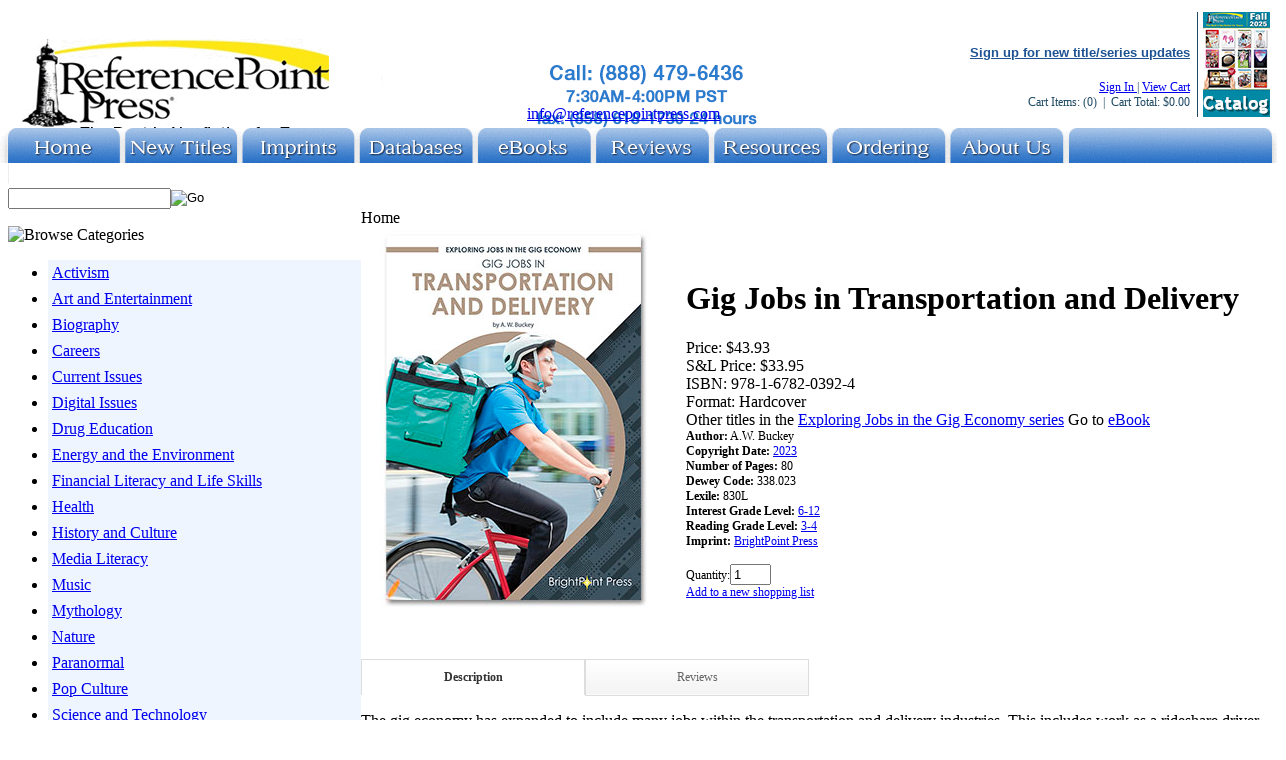

--- FILE ---
content_type: text/html; charset=utf-8
request_url: https://www.referencepointpress.com/GigJobsinTransportationandDelivery.aspx
body_size: 17718
content:


<!DOCTYPE html PUBLIC "-//W3C//DTD XHTML 1.0 Transitional//EN" "http://www.w3.org/TR/xhtml1/DTD/xhtml1-transitional.dtd">

<html xmlns="http://www.w3.org/1999/xhtml" >
<head id="ctl00_headTag"><title>
	Gig Jobs in Transportation and Delivery
</title>
  <script type="text/javascript" src="/scripts/jquery-3.5.1.min.js"></script>
  <script type="text/javascript" src="/scripts/jquery-ui-1.13.0.min.js"></script>
    <script type="text/javascript" src="/scripts/json2.js"></script>
    <script type="text/javascript" src="/scripts/jstorage.js"></script>
    
  <link type="text/css" rel="stylesheet" href="/custom.css.aspx?theme=147&amp;15711" /><link rel="image_src" href="http://www.referencepointpress.com/images/products/thumb/9781678203924.jpg" /><link rel="stylesheet" type="text/css" href="/scripts/jQueryUiStyles/jquery-ui.min.css" /><meta name="description" content="The gig economy has expanded to include many jobs within the transportation and delivery industries. This includes work as a rideshare driver, food delivery driver, package delivery driver, and more. This book examines the history of the gig economy in the industry, pros and cons of the gig economy, and the future of the gig economy in transportation and delivery." /><meta name="keywords" content="careers, jobs, gigs, freelance work, tranportation jobs, driving jobs, 978-1-6782-0392-4, 9781678203924" /><meta property="og:title" content="Gig Jobs in Transportation and Delivery" /><meta property="og:description" content="Other titles in the &amp;lt;a href=&amp;quot;ExploringJobsintheGigEconomyset.aspx&amp;quot;&amp;gt;Exploring Jobs in the Gig Economy series&amp;lt;/a&amp;gt; Go to &amp;lt;a href=&amp;quot;GigJobsinTransportationandDelivery-ebook.aspx&amp;quot;&amp;gt;eBook&amp;lt;/a&amp;gt;" /><meta property="og:image" content="http://www.referencepointpress.com/images/products/thumb/9781678203924.jpg" /><meta property="og:site_name" content="ReferencePoint Press" /><meta property="og:url" content="http://www.referencepointpress.com/GigJobsinTransportationandDelivery.aspx" /><link rel="canonical" href="https://www.referencepointpress.com/GigJobsinTransportationandDelivery.aspx" /><link rel="stylesheet" href="/themes/default-1-1-1/css/hideTest.css" type="text/css" /><link rel="stylesheet" href="/themes/default-1-1-1/css/border_line_test.css" type="text/css" /><link rel="stylesheet" href="/themes/default-1-1-1/css/padding_change.css" type="text/css" /><link rel="stylesheet" href="/themes/default-1-1-1/css/product_text_align_TEST.css" type="text/css" />
  <script type="text/javascript" src="/scripts/storefront.js"></script>
  <script type="text/javascript" src="/scripts/storefront.ie10.js"></script>
    <script type="text/javascript" src="/scripts/jquery.producthistory.js"></script>
  
    <style type="text/css" media="all">
        .product-detail #additional {float:left;margin:10px 0 0;width:100%;}
        .product-detail #additional ul.tabs {float:left;width:100%; list-style-type:none !important; margin-left: 0px !important; padding-left: 0px !important; margin-right: 0px !important; padding-right: 0px !important;}
        .product-detail #additional ul.tabs li {float:left;width:24%;font-size:12px;text-align:center;border:1px solid #ddd;background:url(/images/item-bg.gif) repeat-x left bottom;}
        .product-detail #additional ul.tabs li.tab-desc {border-left:none;}
        .product-detail #additional ul.tabs li.active {background:#fff;border-bottom:none;}
        .product-detail #additional ul.tabs li a {display:block;padding:10px;text-decoration:none;color:#666;}
        .product-detail #additional ul.tabs li.active a {font-weight:bold;color:#333;}
        #quantity-discounts {float:left;}
        .updateProgress {display: block;position: relative;background-color: #fff;filter: alpha(opacity=70);-moz-opacity: 0.7;opacity: 0.7;padding: 0px;margin: 0px;border: 0px;background-image: url("/images/indicator.gif");background-repeat: no-repeat;background-position: center center;z-index: 100000;}
    </style>
<style type="text/css" media="screen">
.module-body li {
 background-color: #eff5ff;
padding: 4px;
}
#top_bar {height: 30px;
width: 100%;
}
.hidden {
display: none;
}
.custom-search-field input.textbox {
width: 155px;
}
.optin {
  position: absolute;
    float: right;
    top: 45px;
    right: 90px;
    z-index: 3001;
}

.email_link {
  position: absolute;
    float: right;
    top: 105px;
    right: 560px;
    z-index: 3001;
}
.socialmedia {
  position: absolute;
    float: right;
    top: 1px;
    right: 67px;
width: 150px;
height: 50px;
    z-index: 3001;
}
.forms {
  position: absolute;
border-left: 1px solid #224c66;
padding-left: 5px;
    float: right;
    top: 12px;
    right: 10px;
width: 67px;
height:105px;
    z-index: 3001;
}

.user-menu {
color: #224c66;
float: right;
font-size: 12px;
font-weight: normal;
position: absolute;
top: 80px;
right: 90px;
text-align: right;
}

/* gets rid of bullets; allow positioning of submenus to main menu bar; inline-table makes width of menu fit;*/
ul#rpp_menu {
    width: 1280px;
	list-style: none;
	position: relative;
	display: inline-table;
position: absolute;
    top: 112px;
    right: 0px;
    left: 0px;
    height: 35px;

}

ul#rpp_menu li a {
	display: block;
        float: left;
        background-image: url(images/menu_sprite_new.gif); 
        height: 35px;
/*        text-indent: -9999px; (in original code, but I just got rid of text in html*/
	}


/* initial positioning of sprite*/
ul#rpp_menu li a.b_home {
            width: 120px;
            background-position: 0 0;
		}
ul#rpp_menu li a.b_newtitles {
            width: 117px;
            background-position: -120px 0;
             }       
ul#rpp_menu li a.b_books {
            width: 119px;
            background-position: -237px 0;
		}
        
ul#rpp_menu li a.b_databases {
            width: 119px;
            background-position: -356px 0;
		}
ul#rpp_menu li a.b_ebooks {
            width: 119px;
            background-position: -475px 0;
		}   
ul#rpp_menu li a.b_reviews {
            width: 119px;
            background-position: -594px 0;
		}
ul#rpp_menu li a.b_resources {
            width: 118px;
            background-position: -713px 0;
		}
        
ul#rpp_menu li a.b_ordering {
            width: 118px;
            background-position: -831px 0;
		}
ul#rpp_menu li a.b_aboutus {
            width: 118px;
            background-position: -949px 0;
		}

.searchboxbg {
            width: 210px;
            height: 35px;
            display:block;
            float: left;
            background-image: url(images/menu_sprite_new.gif);
            background-position: -1067px 0;
            }
/* makes bg change to hovered state */

ul#rpp_menu li a.b_home:hover {
            background-position: 0 -36px;
		}
ul#rpp_menu li a.b_newtitles:hover {
            background-position: -120px -36px;
		}
        
ul#rpp_menu li a.b_books:hover {
            background-position: -237px -36px;
		}
ul#rpp_menu li a.b_databases:hover {
            background-position: -356px -36px;
		}
ul#rpp_menu li a.b_ebooks:hover {
            background-position: -475px -36px;
		}
ul#rpp_menu li a.b_reviews:hover {
            background-position: -594px -36px;
		}
ul#rpp_menu li a.b_resources:hover {
            background-position: -713px -36px;

		}
ul#rpp_menu li a.b_ordering:hover {
            background-position: -831px -36px;
		}
ul#rpp_menu li a.b_aboutus:hover {
            background-position: -949px -36px;
		}


/*prevents ugly outlines*/
a {outline: none;} 
</style>
<link rel="shortcut icon" href="rpp_logo.ico" ><meta http-equiv="content-type" content="text/html; charset=utf-8" /><meta http-equiv="content-language" content="en-us" /></head>

<body id="ctl00_bodyTag" class="product-page-type GigJobsinTransportationandDelivery-page">

  <form name="aspnetForm" method="post" action="./GigJobsinTransportationandDelivery.aspx" onsubmit="javascript:return WebForm_OnSubmit();" id="aspnetForm">
<div>
<input type="hidden" name="__EVENTTARGET" id="__EVENTTARGET" value="" />
<input type="hidden" name="__EVENTARGUMENT" id="__EVENTARGUMENT" value="" />
<input type="hidden" name="__VIEWSTATE" id="__VIEWSTATE" value="6hfMRN/gE3V5+VOmfXYGpkZpHQFLyQNgM8yrTfNuVklr7yvZe4yfwdIw/WaqJNyQlQ33ERI86N33ZVXiyclALfLWoTCj09OsWfY9Mo+vBfjWfEvasMWT4Bdv6c2OPfw4NIyNHlH2alXBjvCZmjfXS/++O1d1WAJtGN1u4vYwJamcG12zxmN05tUMZ8y0vo+/rPYdy8DhWkJ1VoxxaPK03jMbuDGHAITnWK11GJXI/[base64]/BYjw0n/IuNsVU4+Fn+uT5LMJAa+mJigeek6dClYxYF2Wh/qc0PffKf5dg4XH/QijT8UZc6XABe6jFgSWuKunmyCN/KaW34ubhWBFAzBSgBGDM2hXXeIqFUUfm2awgA2+sQnKm9F5CJkWq4xhgogim19UX86A3l1Q0kxbql/aMSZsYZhrAzAyKBdApnbYrIcPKeD4HOkF/0bgbrN4nIaX7UiTkuCFtgE2OQbPnFGb1Gr1yHhNkqdhZygVKrL+B2CyHPCW3YbV9OG3qGM6UkBrfOaQaRMAP7CbjcTH4hSEDSx+wyt5oyxbhP63y8OaKS8tb63afNIWQ20FBCqt" />
</div>

<script type="text/javascript">
//<![CDATA[
var theForm = document.forms['aspnetForm'];
if (!theForm) {
    theForm = document.aspnetForm;
}
function __doPostBack(eventTarget, eventArgument) {
    if (!theForm.onsubmit || (theForm.onsubmit() != false)) {
        theForm.__EVENTTARGET.value = eventTarget;
        theForm.__EVENTARGUMENT.value = eventArgument;
        theForm.submit();
    }
}
//]]>
</script>


<script src="/WebResource.axd?d=pynGkmcFUV13He1Qd6_TZAG0REM8qqEBAHCZinHsmTftbBz8ARFqQG4SmTbTGQGNsxByiuhhp7M8BL__qlDclA2&amp;t=638259264720000000" type="text/javascript"></script>


<script src="/ScriptResource.axd?d=nv7asgRUU0tRmHNR2D6t1HtMr9P-x2_74eSuheOvyS9sgudK_1OOBbqxeT95Oz7T4EgKT-ui-t0v-5WHdBjnvkKGXbdd-7IxxFMhrIT9raX1Q8vQJZ8sjEME6_5pfXflUbfOeoegYHjikdC7srSHlw2&amp;t=52f3558a" type="text/javascript"></script>
<script src="/ScriptResource.axd?d=NJmAwtEo3Ipnlaxl6CMhvtsjOePWILLXcWxlwCsHYz8fzRI9N5f0JccCBUsBm33EENLZXDYwZteS25FdzlV0igVEWzubi67r3jAiJ3i-Sz9kW0feR-VvdZFL844GJHYGuTW7fGD09j6SX6uvNV2Oe-XsnzpZhTrgTJSBMIzc6Ho1&amp;t=ffffffffb1d0f179" type="text/javascript"></script>
<script src="/ScriptResource.axd?d=dwY9oWetJoJoVpgL6Zq8ODn6mY9ix_887qsASlhK_vTw8AMA8PPR6IrMWs6QekhgoBeNs0izHBQ96rkU8iFXd95XYcpwleh_m016WsHkHKye3D16O_Li6Ay_wDz-uYcv1BH84cWSb30mu8pq8vUXCyqjWfvUgbpIFFJaaE3GFNA1&amp;t=ffffffffb1d0f179" type="text/javascript"></script>
<script type="text/javascript">
//<![CDATA[
function WebForm_OnSubmit() {
if (typeof(ValidatorOnSubmit) == "function" && ValidatorOnSubmit() == false) return false;
return true;
}
//]]>
</script>

<div>

	<input type="hidden" name="__VIEWSTATEGENERATOR" id="__VIEWSTATEGENERATOR" value="1314A63E" />
	<input type="hidden" name="__SCROLLPOSITIONX" id="__SCROLLPOSITIONX" value="0" />
	<input type="hidden" name="__SCROLLPOSITIONY" id="__SCROLLPOSITIONY" value="0" />
	<input type="hidden" name="__EVENTVALIDATION" id="__EVENTVALIDATION" value="XxsolB3ckSKJqS9r14xI2FFILS9r2DLw7VG4NYWHQ5VNZdF44NaMa3KtRZcVctSJTVCMTvfOsGQ9hmeXqSPPndTfiWaq6zRT3LX2FIgMntK7Nbd5jC8nd3oNFl0i6QjHi9cbOX/WbMZWru+DioEldQcAZmVEEYGPdIMbIFRl17YHLb3LO0qJGG3PlN48pwdgTF/y3+Lz6prbWBoymQLkuAmTFXeXf+OtKgWW0ylSmHo=" />
</div>
    

	
	
	
	
	<div id="wrapper">				  
	  <table id="ctl00_container" class="page-container" cellspacing="0" cellpadding="0" border="0" style="border-collapse:collapse;">
	<tr id="ctl00_header">
		<td id="ctl00_headerContent" class="page-header"><div id="top_bar"></div>
<div id="header-wrap">
<div class="logo"><img src="images/header.gif" alt="ReferencePoint Press" usemap="#headmap" /><map name="headmap"> &nbsp;&nbsp; 
<area shape="rect" coords="0,0,375,120" href="index.aspx" alt="ReferencePoint Press home page" />
 </map></div>
<div class="search-box-wrapper"><div id="ctl00_ctl03_searchBox" class="custom-search" onkeypress="javascript:return WebForm_FireDefaultButton(event, &#39;ctl00_ctl03_go&#39;)">
			
  <table cellpadding="0" cellspacing="0">
	<tr>
	  <td class="custom-search-text"><span></span></td>
	  <td class="custom-search-field"><input name="ctl00$ctl03$search" type="text" maxlength="100" id="ctl00_ctl03_search" class="textbox" /></td>
	  <td class="custom-search-button"><input type="image" name="ctl00$ctl03$go" id="ctl00_ctl03_go" src="/themes/default-1-1-1/images/buttons/custom_search_submit.gif" alt="Go" style="border-width:0px;" /></td>
	</tr>
  </table>

		</div>		 
</div>
<div class="socialmedia"><!--<a href="#"><img src="images/buttons/twitter.gif" /></a><a href="#"><img src="images/buttons/pinterest.gif" /></a><a href="#"><img src="images/buttons/facebook.gif" /></a>--></div>
<div class="email_link"><a href="mailto:info@referencepointpress.com">info@referencepointpress.com</a></div>
<div class="optin"><a href="http://visitor.r20.constantcontact.com/d.jsp?llr=4z96sdjab&amp;p=oi&amp;m=1109295819583" target="_blank" style="font-family: Arial; font-size: 13px; font-weight: bold !important; color: #1e5393;">Sign up for new title/series updates</a></div>
<div class="forms"><a href="forms.aspx"><img src="images/buttons/btn_forms.jpg" /></a></div>
<div class="user-menu"> <a href="login.aspx">Sign&nbsp;In </a>  | <a href="cart.aspx">View Cart</a><br />Cart Items:&nbsp;<span class="cart-count">(0)</span> &nbsp;|&nbsp; Cart Total:&nbsp;<span class="cart-total">$0.00</span></div>
<ul id="rpp_menu">
<li><a href="index.aspx" class="b_home"></a></li>
<li><a href="newtitles.aspx" class="b_newtitles"></a></li>
<li><a href="books.aspx" class="b_books"></a></li>
<li><a href="http://www.referencepointdigital.com/exploringissues" class="b_databases"></a></li>
<li><a href="http://www.referencepointdigital.com/ebooks" class="b_ebooks"></a></li>
<li><a href="reviews.aspx" class="b_reviews"></a></li>
<li><a href="resources.aspx" class="b_resources"></a></li>
<li><a href="ordering.aspx" class="b_ordering"></a></li>
<li><a href="about-us.aspx" class="b_aboutus"></a></li>
<li class="searchboxbg"></li>
</ul>
</div></td>
	</tr><tr id="ctl00_body" class="page-body">
		<td id="ctl00_bodyContent" class="page-body-content"><table id="ctl00_columns" class="page-body-columns" cellspacing="0" cellpadding="0" border="0" style="border-collapse:collapse;">
			<tr>
				<td id="ctl00_leftColumn" class="page-column-left">

<script src="/scripts/CategoryTree.js"></script>

<table border="0" cellpadding="0" cellspacing="0" class="module category-module" style="width:100%;">
					<tr>
						<td class="module-header"><img src="/themes/default-1-1-1/images/layout/mod_head_category_lt.gif" alt="Browse Categories" style="border-width:0px;" /></td>
					</tr><tr>
						<td class="module-body">
  <ul class="module-list cat-nav">
    <li data-catId="cat-385" data-catImg-path=""><a href="/activism.aspx">Activism</a></li><li data-catId="cat-553" data-catImg-path=""><a href="/artandentertainment.aspx">Art and Entertainment</a></li><li data-catId="cat-120" data-catImg-path=""><a href="/biography.aspx">Biography</a></li><li data-catId="cat-98" data-catImg-path=""><a href="/careers.aspx">Careers</a></li><li data-catId="cat-3" data-catImg-path=""><a href="/currentissues.aspx">Current Issues</a></li><li data-catId="cat-474" data-catImg-path=""><a href="/digitalissues-2.aspx">Digital Issues</a></li><li data-catId="cat-112" data-catImg-path=""><a href="/drugeducation.aspx">Drug Education</a></li><li data-catId="cat-7" data-catImg-path=""><a href="/energyandtheenvironment.aspx">Energy and the Environment</a></li><li data-catId="cat-152" data-catImg-path=""><a href="/financialliteracy.aspx">Financial Literacy and Life Skills</a></li><li data-catId="cat-10" data-catImg-path=""><a href="/health.aspx">Health</a></li><li data-catId="cat-14" data-catImg-path=""><a href="/history.aspx">History and Culture</a></li><li data-catId="cat-478" data-catImg-path=""><a href="/medialiteracy-2.aspx">Media Literacy</a></li><li data-catId="cat-312" data-catImg-path=""><a href="/music.aspx">Music</a></li><li data-catId="cat-254" data-catImg-path=""><a href="/mythology.aspx">Mythology</a></li><li data-catId="cat-150" data-catImg-path=""><a href="/nature.aspx">Nature</a></li><li data-catId="cat-13" data-catImg-path=""><a href="/paranormal.aspx">Paranormal</a></li><li data-catId="cat-121" data-catImg-path=""><a href="/popculture.aspx">Pop Culture</a></li><li data-catId="cat-5" data-catImg-path=""><a href="/science.aspx">Science and Technology</a></li><li data-catId="cat-438" data-catImg-path=""><a href="/sel.aspx">SEL</a></li><li data-catId="cat-260" data-catImg-path=""><a href="/sports.aspx">Sports</a></li>	  
  </ul>  
</td>
					</tr>
				</table>
<table border="0" cellpadding="0" cellspacing="0" class="module manufacturers-module" style="width: 100%;">
<tbody>
<tr>
<td class="module-header"><img src="../../../themes/default-1-1-1/images/layout/mod_head_mans_lt.gif" alt="Browse by Series" style="border-width: 0px;" /></td>
</tr>
<tr>
<td class="module-body">
<table border="0" cellpadding="0" cellspacing="0" class="mod-body man" style="width: 100%;">
<tbody>
<tr>
<td class="mod-body-tl"></td>
<td class="mod-body-tp"></td>
<td class="mod-body-tr"></td>
</tr>
<tr>
<td class="mod-body-lt"></td>
<td class="mod-body-body">
<div><form><select name="ctl00$ctl06$manufacturers" id="ctl00_ctl06_manufacturers" class="select manufaturers-module-list" onchange="if(this.selectedIndex!=0)
                                                                                                                                                     self.location=this.options[this.selectedIndex].value">
<option value="" selected="selected">Select a series</option>
<option value="addictedset.aspx">Addicted</option>
<option value="allaboutanimeandmangaset.aspx">All About Anime and Manga</option>
<option value="allthingsanimeandmangaset.aspx">All Things Anime and Manga</option>
<option value="allaboutsharksset.aspx">All About Sharks (BrightPoint)</option>
<option value="theamazinghumanbodyset.aspx">Amazing Human Body, The (BrightPoint)</option>
<option value="americasethnicdiversityset.aspx">America's Ethnic Diversity (BrightPoint)</option>
<option value="ancientegyptianwondersset.aspx">Ancient Egyptian Wonders</option>
<option value="animalworldset.aspx">Animal World (BrightPoint)</option>
<option value="aretheyrealset.aspx">Are They Real? (BrightPoint)</option>
<option value="artsceneset.aspx">Art Scene</option>
<option value="beingblackinamericaset.aspx">Being Black in America</option>
<option value="biasinamericaset.aspx">Bias in America</option>
<option value="blackamericansofdistinctionset.aspx">Black Americans of Distinction</option>
<option value="careerdiscoveryset.aspx">Career Discovery</option>
<option value="careerexplorationset.aspx">Career Exploration</option>
<option value="careerfinderset.aspx">Career Finder (BrightPoint)</option>
<option value="careersforcreativepeopleset.aspx">Careers for Creative People</option>
<option value="careersinengineeringset.aspx">Careers in Engineering</option>
<option value="careersinthegigeconomyset.aspx">Careers in the Gig Economy</option>
<option value="careersinthemilitaryset.aspx">Careers in the Military</option>
<option value="causeandeffectancientcivilizationsset.aspx">Cause &amp; Effect: Ancient Civilizations</option>
<option value="causeandeffectinhistoryset.aspx">Cause &amp; Effect in History</option>
<option value="causeandeffectmodernwarssetebook.aspx">Cause &amp; Effect Modern Wars</option>
<option value="cellphonesandsocietyset.aspx">Cell Phones and Society</option>
<option value="changingfamiliesset.aspx">Changing Families</option>
<option value="challengesfordemocracyset.aspx">Challenges for Democracy</option>
<option value="climatechangeimpactset.aspx">Climate Change Impact</option>
<option value="collectivebiographiesset.aspx">Collective Biographies</option>
<option value="creativecareersset.aspx">Creative Careers</option>
<option value="thecovid-19pandemicset.aspx">COVID-19 Pandemic, The (BrightPoint)</option>
<option value="craddictionsset.aspx">Compact Research: Addictions</option>
<option value="crcurrentissuesset.aspx">Compact Research: Current Issues</option>
<option value="crdiseasesanddisordersset.aspx">Compact Research: Diseases &amp; Disorders</option>
<option value="crdrugsset.aspx">Compact Research: Drugs</option>
<option value="crenergyandtheenvironmentset.aspx">Compact Research: Energy and the Environment</option>
<option value="crteenageproblemsset.aspx">Compact Research: Teenage Problems</option>
<option value="crteenwellbeingset.aspx">Compact Research: Teen Well-Being</option>
<option value="crtheinternetset.aspx">Compact Research: The Internet</option>
<option value="contemporarybiographiesset.aspx">Contemporary Biographies (BrightPoint)</option>
<option value="contemporarycartooncreatorsset.aspx">Contemporary Cartoon Creators</option>
<option value="cuttingedgecareersset.aspx">Cutting Edge Careers</option>
<option value="cuttingedgestemcareersset.aspx">Cutting Edge STEM Careers</option>
<option value="cuttingedgetechnologyset.aspx">Cutting Edge Technology</option>
<option value="deadliestpredatorsset.aspx">Deadliest Predators</option>
<option value="dealingwithaddictionset.aspx">Dealing with Addiction (BrightPoint)</option>
<option value="dealingwithmentaldisordersset.aspx">Dealing with Mental Disorders</option>
<option value="debatinghistoryset.aspx">Debating History</option>
<option value="thedecadeofthe2000sset.aspx">Decade of the 2000s, The</option>
<option value="definingeventsofthetwenty-firstcenturyset.aspx">Defining Events of the Twenty-First Century</option>
<option value="developingdigitalandmedialiteracyskillsset.aspx">Developing Digital and Media Literacy Skills</option>
<option value="digitalissuesset.aspx">Digital Issues</option>
<option value="discoveringartset.aspx">Discovering Art</option>
<option value="discoveringjobsset.aspx">Discovering Jobs</option>
<option value="discoveringnorsemythologyset.aspx">Discovering Norse Mythology</option>
<option value="discriminationinsocietyset.aspx">Discrimination in Society</option>
<option value="diseasesanddisordersofyouthset.aspx">Diseases and Disorders of Youth</option>
<option value="dotheyexistset.aspx">Do They Exist?</option>
<option value="dowhatyoulikeset.aspx">Do What You Like</option>
<option value="drugsandtheirdangersset.aspx">Drugs and Their Dangers (BrightPoint)</option>
<option value="drugdangersset.aspx">Drug Dangers</option>
<option value="drugrisksset.aspx">Drug Risks</option>
<option value="e-careersset.aspx">E-Careers</option>
<option value="emergingissuesinpublichealthset.aspx">Emerging Issues in Public Health</option>
<option value="environmentalimpactset.aspx">Environmental Impact</option>
<option value="exploringartset.aspx">Exploring Art (BrightPoint)</option>
<option value="exploringcareersset.aspx">Exploring Careers</option>
<option value="exploringgreekmythologysetebook.aspx">Exploring Greek Mythology-eBooks only</option>
<option value="exploringhi-techjobsset.aspx">Exploring Hi-Tech Jobs</option>
<option value="exploringindigenousamericanindiansset.aspx">Exploring Indigenous American Indians (BrightPoint)</option>
<option value="exploringjobsinthegigeconomyset.aspx">Exploring Jobs in the Gig Economy (BrightPoint)</option>
<option value="exploringsocialinjusticeset.aspx">Exploring Social Injustice (BrightPoint)</option>
<option value="exploringsolutionsset.aspx">Exploring Solutions</option>
<option value="exploringtheoccultset.aspx">Exploring the Occult</option>
<option value="extraterrestriallifeset.aspx">Extraterrestrial Life</option>
<option value="findingacareerset.aspx">Finding a Career</option>
<option value="focusonendangeredspeciesset.aspx">Focus on Endangered Species (BrightPoint)</option>
<option value="focusonartificialintelligenceset.aspx">Focus on Artificial Intelligence (BrightPoint)</option>
<option value="forgottenyouthset.aspx">Forgotten Youth</option>
<option value="theformersovietunionthenandnowset.aspx">Former Soviet Union: Then and Now, The</option>
<option value="thefutureofrenewableenergyset.aspx">Future of Renewable Energy, The</option>
<option value="thefutureoftechnologyset.aspx">Future of Technology, The</option>
<option value="getinvolvedset.aspx">Get Involved (BrightPoint)</option>
<option value="giantsofrapandhip-hopset.aspx">Giants of Rap and Hip-Hop</option>
<option value="greatjobsset.aspx">Great Jobs</option>
<option value="greatprosportschampionshipsset.aspx">Great Pro Sports Championships (BrightPoint)</option>
<option value="growinguparoundtheworldset.aspx">Growing Up Around the World</option>
<option value="guidetofinancialresponsibilityset.aspx">Guide to Financial Responsibility</option>
<option value="guidetoghostsandhauntingsset.aspx">Guide to Ghosts and Hauntings</option>
<option value="hauntedplacesset.aspx">Haunted Places (BrightPoint)</option>
<option value="hightechcareersset.aspx">High-Tech Careers</option>
<option value="historicdisastersandmysteriesset.aspx">Historic Disasters and Mysteries</option>
<option value="historicpandemicsandplaguesset.aspx">Historic Pandemics and Plagues</option>
<option value="historysgreatstructuresset.aspx">History's Great Structures</option>
<option value="hi-techhealthcareset.aspx">Hi-Tech Health Care (BrightPoint)</option>
<option value="hi-techjobswithoutcollegeset.aspx">Hi-Tech Jobs Without College (BrightPoint)</option>
<option value="holidaysandcelebrationsaroundtheworldset.aspx">Holidays and Celebrations Around the World (BrightPoint)</option>
<option value="howsciencechangedtheworldset.aspx">How Science Changed the World</option>
<option value="humanrightsatriskset.aspx">Human Rights at Risk (BrightPoint)</option>
<option value="humanrightsinfocusset.aspx">Human Rights in Focus</option>
<option value="immigrantsbuildamericaset.aspx">Immigrants Build America</option>
<option value="immigrationissuesset.aspx">Immigration Issues</option>
<option value="theimportanceofscientifictheoryset.aspx">Importance of Scientific Theory, The</option>
<option value="incontroversyset.aspx">In Controversy</option>
<option value="in-demandcareersset.aspx">In-Demand Careers (BrightPoint)</option>
<option value="infocusset.aspx">In Focus (BrightPoint)</option>
<option value="influentialwomenset.aspx">Influential Women</option>
<option value="insidescienceset.aspx">Inside Science</option>
<option value="intoleranceandviolenceinsocietyset.aspx">Intolerance and Violence in Society</option>
<option value="issuesinthedigitalageset.aspx">Issues in the Digital Age</option>
<option value="issuesinsocietyset.aspx">Issues in Society</option>
<option value="issuestodayset.aspx">Issues Today</option>
<option value="jobdiscoveryset.aspx">Job Discovery (BrightPoint)</option>
<option value="jobsforskilledworkersset.aspx">Jobs for Skilled Workers</option>
<option value="knowthefactsset.aspx">Know the Facts</option>
<option value="learnmedialiteracyskillsset.aspx">Learn Media Literacy Skills (BrightPoint)</option>
<option value="lgbtqissuesset.aspx">LGBTQ Issues</option>
<option value="libraryofgreekmythologyset.aspx">Library of Greek Mythology</option>
<option value="thelibraryofmedievaltimesset.aspx">Library of Medieval Times, The</option>
<option value="thelibraryoftattoosandbodypiercingsset.aspx">The Library of Tattoos and Body Piercings</option>
<option value="lifeinthemilitaryset.aspx">Life in the Military (BrightPoint)</option>
<option value="lifeinthespecialforcesset.aspx">Life in the Special Forces (BrightPoint)</option>
<option value="livinghistoryset.aspx">Living History</option>
<option value="livingwithdisordersanddisabilitiesset.aspx">Living with Disorders and Disabilities</option>
<option value="managingmentalhealthset.aspx">Managing Mental Health</option>
<option value="medialiteracyset.aspx">Media Literacy (BrightPoint)</option>
<option value="mentalhealthcrisisset.aspx">Mental Health Crisis</option>
<option value="mentalhealthguidesset.aspx">Mental Health Guides (BrightPoint)</option>
<option value="mentalhealthsupportset.aspx">Mental Health Support (BrightPoint Press)</option>
<option value="militarycareersset.aspx">Military Careers</option>
<option value="moneyandfinanceguideset.aspx">Money and Finance Guide</option>
<option value="moneybasicsset.aspx">Money Basics (BrightPoint)</option>
<option value="monstersandmythicalcreaturesset.aspx">Monsters and Mythical Creatures</option>
<option value="musicsceneset.aspx">Music Scene</option>
<option value="mysteriousandcreepyset.aspx">Mysterious and Creepy (BrightPoint)</option>
<option value="themysteriousandunknownset.aspx">Mysterious &amp; Unknown, The</option>
<option value="mythologyaroundtheworldset.aspx">Mythology Around The World</option>
<option value="mythologyoftheworldset.aspx">Mythology of the World (BrightPoint Press)</option>
<option value="next-generationmedicaltechnologyset.aspx">Next-Generation Medical Technology</option>
<option value="nflsgreatestsetebook.aspx">NFL's Greatest (BrightPoint)</option>
<option value="oursolarsystemset.aspx">Our Solar System (BrightPoint)</option>
<option value="theplanetsofoursolarsystemset.aspx">The Planets of Our Solar System</option>
<option value="protectyourselfonlineset.aspx">Protect Yourself Online (BrightPoint Press)</option>
<option value="privacyintheonlineworldset.aspx">Privacy in the Online World</option>
<option value="thepushforsocialchangeset.aspx">Push for Social Change, The</option>
<option value="questionsexploredset.aspx">Questions Explored (BrightPoint)</option>
<option value="quickguidetofantasysportsset.aspx">Quick Guide to Fantasy Sports (BrightPoint)</option>
<option value="quickguidetofinancialskillsset.aspx">Quick Guide to Financial Skills(BrightPoint)</option>
<option value="real-worldstemsetebook.aspx">Real-World STEM</option>
<option value="religionsoftheworldset.aspx">Religions of the World</option>
<option value="therisksofsocialmediaset.aspx">Risks of Social Media, The</option>
<option value="scienceandsustainabilityset.aspx">Science and Sustainability</option>
<option value="thescienceandtechnologyofsportsset.aspx">Science and Technology of Sports, The</option>
<option value="thescienceofrenewableenergyset.aspx">Science of Renewable Energy, The</option>
<option value="sciencetechnologyandsocietyset.aspx">Science, Technology, and Society</option>
<option value="skilledandvocationaltradesset.aspx">Skilled and Vocational Trades (BrightPoint Press)</option>
<option value="smartphonesandsocietyset.aspx">Smartphones and Society</option>
<option value="spaceexplorationset.aspx">Space Exploration (BrightPoint)</option>
<option value="stemcareersset.aspx">STEM Careers</option>
<option value="thetecheffectsetebook.aspx">Tech Effect, The</option>
<option value="technologytitansset.aspx">Technology Titans</option>
<option value="technologysimpactset.aspx">Technology's Impact</option>
<option value="teenactivismlibraryset.aspx">Teen Activism Library</option>
<option value="teenchoicesset.aspx">Teen Choices</option>
<option value="teendisordersset.aspx">Teen Disorders</option>
<option value="teenguidetofinancesset.aspx">Teen Guide to Finances</option>
<option value="teenguidetomentalhealthset.aspx">Teen Guide to Mental Health (BrightPoint)</option>
<option value="teenguidetosocialandemotionalskillsset.aspx">Teen Guide to Social &amp; Emotional Skills (BrightPoint)</option>
<option value="teenguidetosportssetebook.aspx">Teen Guide to Sports (eBooks)</option>
<option value="teenguidetovolunteering.aspx">Teen Guide to Volunteering</option>
<option value="teenhealthandsafetyset.aspx">Teen Health and Safety</option>
<option value="teenlifeskillsset.aspx">Teen Life Skills</option>
<option value="teenmentalhealthset.aspx">Teen Mental Health</option>
<option value="teenproblemsset.aspx">Teen Problems</option>
<option value="teensdealingwithadversityset.aspx">Teens Dealing with Adversity (BrightPoint)</option>
<option value="thinkingcriticallyset.aspx">Thinking Critically</option>
<option value="threatstocivillibertiesset.aspx">Threats to Civil Liberties</option>
<option value="understandingamericandemocracyset.aspx">Understanding American Democracy (BrightPoint Press)</option>
<option value="understandingamericanhistoryset.aspx">Understanding American History</option>
<option value="understandingtheblacklivesmattermovementset.aspx">Understanding the Black Lives Matter Movement</option>
<option value="understandingthecovid-19pandemicset.aspx">Understanding the COVID-19 Pandemic</option>
<option value="understandingdisordersset.aspx">Understanding Disorders (BrightPoint)</option>
<option value="understandingtheholocaustset.aspx">Understanding the Holocaust</option>
<option value="understandinginfectiousdiseasesset.aspx">Understanding Infectious Diseases</option>
<option value="understandingmentaldisordersset.aspx">Understanding Mental Disorders</option>
<option value="understandingnaturaldiastersset.aspx">Understanding Natural Disasters (BrightPoint)</option>
<option value="understandingpsychologyset.aspx">Understanding Psychology</option>
<option value="understandingworldhistoryset.aspx">Understanding World History</option>
<option value="understandingworldreligionsset.aspx">Understanding World Religions</option>
<option value="thevampirelibraryset.aspx">Vampire Library, The</option>
<option value="videogamesandsocietyset.aspx">Video Games and Society</option>
<option value="whoweareset.aspx">Who We Are</option>
<option value="womenandsocietyset.aspx">Women and Society</option>
<option value="worldmythologyset.aspx">World Mythology</option>
<option value="theworldofanimeandmangaset.aspx">World of Anime and Manga, The (BrightPoint)</option>
<option value="worldofartset.aspx">World of Art</option>
<option value="worldofdronesset.aspx">World of Drones</option>
<option value="theworldofgreekmythologyset.aspx">World of Greek Mythology, The (BrightPoint)</option>
<option value="theworldofhobbiesset.aspx">World of Hobbies, The (BrightPoint)</option>
<option value="theworldofvideogamesset.aspx">World of Video Games, The</option>
<option value="womenofachievementset.aspx">Women of Achievement</option>
<option value="singletitles.aspx">Single Titles Set</option>
</select></form></div>
</td>
<td class="mod-body-rt"></td>
</tr>
<tr>
<td class="mod-body-bl"></td>
<td class="mod-body-bt"></td>
<td class="mod-body-br"></td>
</tr>
</tbody>
</table>
</td>
</tr>
</tbody>
</table>
<table border="0" cellpadding="0" cellspacing="0" class="module manufacturers-module" style="width: 100%;">
<tbody>
<tr>
<td class="module-header"><img src="../../../themes/default-1-1-1/images/layout/mod_head_format_lt.gif" alt="Browse by Format" style="border-width: 0px;" /></td>
</tr>
<tr>
<td class="module-body">
<table border="0" cellpadding="0" cellspacing="0" class="mod-body man" style="width: 100%;">
<tbody>
<tr>
<td class="mod-body-tl"></td>
<td class="mod-body-tp"></td>
<td class="mod-body-tr"></td>
</tr>
<tr>
<td class="mod-body-lt"></td>
<td class="mod-body-body">
<div><form><select name="ctl00$ctl06$manufacturers" id="ctl00_ctl06_manufacturers" class="select manufaturers-module-list" onchange="if(this.selectedIndex!=0)
                                                                                                                                                     self.location=this.options[this.selectedIndex].value">
<option value="" selected="selected">Select a format</option>
<option value="hardcover.aspx">Hardcover</option>
<option value="ebooks.aspx">eBooks</option>
<option value="ebooksubscriptionpackage.aspx">eBook Subscription Package</option>
<option value="ordercompleteseries.aspx">Complete Series Sets</option>
<option value="singletitle.aspx">Single Titles</option>
</select></form></div>
</td>
<td class="mod-body-rt"></td>
</tr>
<tr>
<td class="mod-body-bl"></td>
<td class="mod-body-bt"></td>
<td class="mod-body-br"></td>
</tr>
</tbody>
</table>
</td>
</tr>
</tbody>
</table>
<table border="0" cellpadding="0" cellspacing="0" class="module manufacturers-module" style="width: 100%;">
<tbody>
<tr>
<td class="module-header"><img src="../../../themes/default-1-1-1/images/layout/mod_head_imprint_lt.gif" alt="Browse by Imprint" style="border-width: 0px;" /></td>
</tr>
<tr>
<td class="module-body">
<table border="0" cellpadding="0" cellspacing="0" class="mod-body man" style="width: 100%;">
<tbody>
<tr>
<td class="mod-body-tl"></td>
<td class="mod-body-tp"></td>
<td class="mod-body-tr"></td>
</tr>
<tr>
<td class="mod-body-lt"></td>
<td class="mod-body-body">
<div><form><select name="ctl00$ctl06$manufacturers" id="ctl00_ctl06_manufacturers" class="select manufaturers-module-list" onchange="if(this.selectedIndex!=0)
                                                                                                                                                     self.location=this.options[this.selectedIndex].value">
<option value="" selected="selected">Select an Imprint</option>
<option value="referencepointpress.aspx">ReferencePoint Press</option>
<option value="brightpointpress.aspx">BrightPoint Press</option>
</select></form></div>
</td>
<td class="mod-body-rt"></td>
</tr>
<tr>
<td class="mod-body-bl"></td>
<td class="mod-body-bt"></td>
<td class="mod-body-br"></td>
</tr>
</tbody>
</table>
</td>
</tr>
</tbody>
</table>
</td><td id="ctl00_centerColumn" class="page-column-center"><div id="ctl00_breadcrumb" class="breadcrumb">
					
					  <span id="ctl00_breadcrumbContent"><span>Home</span></span>
					
				</div>
    <input name="ctl00$pageContent$productDetailsID" type="hidden" id="ctl00_pageContent_productDetailsID" class="productDetailsID" value="2624" />
    
    <div id="ctl00_pageContent_productAjaxPanel">
					
        <script type="text/javascript">
//<![CDATA[
Sys.WebForms.PageRequestManager._initialize('ctl00$pageContent$scriptManager', 'aspnetForm', ['tctl00$pageContent$productDetailUpdatePanel',''], [], ['ctl00$pageContent$addToCart',''], 90, 'ctl00');
					//]]>
</script>

        <div id="ctl00_pageContent_productDetailUpdatePanel">
						
                <div id="product-detail-div" class="product-detail" itemscope itemtype="http://schema.org/Product">
                    <table class="prod-detail" cellpadding="0" cellspacing="0">
    <tr>
        <td class="prod-detail-lt" width="350">
                                                        <table width='325px'><tr><td><a href='/images/products/display/9781678203924.jpg' class='MagicZoomPlus' rel='zoom-position:inner; smoothing: false; background-color: #5A5A5A; background-opacity: 45; background-speed: 500; caption-source: img:title; disable-zoom: true; disable-expand: false; zoom-fade: true; keep-thumbnail: true; selectors-effect: disolve; ' id='Zoomer'><img src='/images/products/display/9781678203924.jpg' alt='Gig Jobs in Transportation and Delivery' title='Gig Jobs in Transportation and Delivery' /></a><br/></td></tr></table>
                                                                </td>
        <td class="prod-detail-rt" align="left">
<h1>Gig Jobs in Transportation and Delivery&nbsp;<img style="vertical-align:text-top;" src="gif.gif"></h1>
                        <div class="prod-detail-price">
                                    <div class="prod-detail-msrp">
                        <span class="prod-detail-msrp-label">Price:</span>
                        <span class="prod-detail-msrp-value">$43.93</span>
                    </div>
                                                    <div class="prod-detail-cost">
                        <span class="prod-detail-cost-label">S&amp;L Price:</span>
                        <span class="prod-detail-cost-value">$33.95</span>
                    </div>
                                                            </div>
            <div class="prod-detail-part">
                <span class="prod-detail-part-label">ISBN:</span>
                <span class="prod-detail-part-value">978-1-6782-0392-4</span>
            </div>
        <span class="prod-detail-cost-label">Format:</span>
<span class="prod-detail-part-value">Hardcover</span>
<br>
Other titles in the <a href="ExploringJobsintheGigEconomyset.aspx">Exploring Jobs in the Gig Economy series</a> Go to <a href="GigJobsinTransportationandDelivery-ebook.aspx">eBook</a>
<br>

<div style="font-size: 12px">
<div class="prod-detail-man-part">
        <div class="product-attributes"><div class="product-attribute attribute-author"><span class="product-attribute-name attribute-author-name"><strong>Author:</strong></span> <span class="product-attribute-value attribute-author-value">A.W. Buckey</span></div><div class="product-attribute attribute-copyright-date"><span class="product-attribute-name attribute-copyright-date-name"><strong>Copyright Date:</strong></span> <span class="product-attribute-value attribute-copyright-date-value"><a rel="nofollow" href="/search.aspx?copyright-date=2023">2023</a></span></div><div class="product-attribute attribute-number-of-pages"><span class="product-attribute-name attribute-number-of-pages-name"><strong>Number of Pages:</strong></span> <span class="product-attribute-value attribute-number-of-pages-value">80</span></div><div class="product-attribute attribute-dewey-code"><span class="product-attribute-name attribute-dewey-code-name"><strong>Dewey Code:</strong></span> <span class="product-attribute-value attribute-dewey-code-value">338.023</span></div><div class="product-attribute attribute-lexile"><span class="product-attribute-name attribute-lexile-name"><strong>Lexile:</strong></span> <span class="product-attribute-value attribute-lexile-value">830L</span></div><div class="product-attribute attribute-interest-grade-level"><span class="product-attribute-name attribute-interest-grade-level-name"><strong>Interest Grade Level:</strong></span> <span class="product-attribute-value attribute-interest-grade-level-value"><a rel="nofollow" href="/search.aspx?interest-grade-level=6-12">6-12</a></span></div><div class="product-attribute attribute-reading-grade-level"><span class="product-attribute-name attribute-reading-grade-level-name"><strong>Reading Grade Level:</strong></span> <span class="product-attribute-value attribute-reading-grade-level-value"><a rel="nofollow" href="/search.aspx?reading-grade-level=3-4">3-4</a></span></div><div class="product-attribute attribute-imprint"><span class="product-attribute-name attribute-imprint-name"><strong>Imprint:</strong></span> <span class="product-attribute-value attribute-imprint-value"><a rel="nofollow" href="/search.aspx?imprint=brightpoint-press">BrightPoint Press</a></span></div><div style="visibility:hidden;clear:both"></div></div></div>
        
<br>
                                                 <div class="prod-detail-purchase" onkeypress="javascript:return WebForm_FireDefaultButton(event, &#39;ctl00_pageContent_addToCart&#39;)">
							<label for="ctl00_pageContent_txtQuantity" class="label">Quantity:</label><input name="ctl00$pageContent$txtQuantity" type="text" value="1" maxlength="10" size="3" id="ctl00_pageContent_txtQuantity" class="textbox-center" /><span id="ctl00_pageContent_ctl52" style="color:Red;display:none;"><br />* Whole number only</span><input type="image" name="ctl00$pageContent$addToCart" id="ctl00_pageContent_addToCart" class="prod-detail-add" buttonProperty="addToCart" src="/themes/default-1-1-1/images/buttons/cart_btn_add.gif" onclick="javascript:WebForm_DoPostBackWithOptions(new WebForm_PostBackOptions(&quot;ctl00$pageContent$addToCart&quot;, &quot;&quot;, true, &quot;&quot;, &quot;&quot;, false, false))" style="border-width:0px;" />
						</div>            <div class="prod-detail-shopping-list">
							<a id="ctl00_pageContent_ctl56_shopping-list-add" href="javascript:WebForm_DoPostBackWithOptions(new WebForm_PostBackOptions(&quot;ctl00$pageContent$ctl56$shopping-list-add&quot;, &quot;&quot;, true, &quot;&quot;, &quot;&quot;, false, true))" style="display:block;">Add to a new shopping list</a>
						</div></div>           
<img src="gif.gif" width="600" height="1">
        </td>
    </tr>
</table>
        
<div id="additional">
    <ul class="tabs">
       
<li>
            <a href="#description">Description</a>
        </li>

<li>
            <a href="#reviews">Reviews</a>
        </li>

    </ul>

    
<div id="description" class="tabcontent">
       
<p>
<p><span style="fontsize: small;">The gig economy has expanded to include many jobs within the transportation and delivery industries. This includes work as a rideshare driver, food delivery driver, package delivery driver, and more. This book examines the history of the gig economy in the industry, pros and cons of the gig economy, and the future of the gig economy in transportation and delivery.</span></p>
<a href="pdfs/samples/ExploringJobsintheGigEconomy.pdf"><img src="images/buttons/button_sample_pages.gif" vspace="20" /></a>
</p>

</div>

<div id="reviews" class="tabcontent">
       
<br>
<iframe src="reviews/r978-1-6782-0392-4.htm" width="900" height="800" frameborder="0"></iframe>

</div>



<hr>
               <div style="margin-top:20px;" class="clearfix">
                <div style="float:left; padding-bottom:10px; padding-right:10px;">
                    <script src='//connect.facebook.net/en_US/all.js#xfbml=1'></script><fb:like href='https://www.referencepointpress.com/GigJobsinTransportationandDelivery.aspx?metaType=prd' id='fbButton' action='recommend' layout='box_count' colorscheme='light' font='arial'></fb:like>
                </div>
                <div style="float:left;">
                    
                </div>
            </div>
</div>
        
		
                </div>
                <script type="text/javascript" src="/scripts/addthis.js"></script>
                <script type="text/javascript" src="/scripts/jquery.tabs.js"></script>
                <link href='/controls/magiczoomplus/magiczoomplus.css' rel='stylesheet' type='text/css' media='screen'/>
                <script src='/controls/magiczoomplus/magiczoomplus.js' type='text/javascript'></script>
            
					</div>
        
        <script language="javascript" type="text/javascript">
      
            var overlay = null;

            renderAddthisButtons();

            Sys.Application.add_load(function (sender, args) {
                var prm = Sys.WebForms.PageRequestManager.getInstance();
                prm.add_initializeRequest(InitializeRequest);
                if (prm.get_isInAsyncPostBack()) {
                    prm.add_endRequest(SocialButtonsRefresh);
                    prm.add_endRequest(AdvancedImageGalleryRefresh);
                    prm.add_endRequest(InitTabs);
                }
            });

            function AdvancedImageGalleryRefresh() {
                var head = document.getElementsByTagName('head')[0];

                var scriptSrc = '/controls/magiczoomplus/magiczoomplus.js';
                
                var script = document.createElement('script');
                script.type = 'text/javascript';
                script.src = scriptSrc;

                head.appendChild(script);
            }

            function SocialButtonsRefresh() {

                renderAddthisButtons();

                var head = document.getElementsByTagName('head')[0];

                if (window.addthis)
                    window.addthis = null;
                if (window.FB)
                    window.FB = null;

                var scriptSrc = '//connect.facebook.net/en_US/all.js#xfbml=1';
                             
                var script = document.createElement('script');
                script.type = 'text/javascript';
                script.src = scriptSrc;
                head.appendChild(script);

                scriptSrc = '//s7.addthis.com/js/250/addthis_widget.js';

                script = document.createElement('script');
                script.type = 'text/javascript';
                script.src = scriptSrc;
                head.appendChild(script);

                if (window.addthis) {
                    window.addthis.ost = 0;
                    window.addthis.update();
                }
            }

            function InitializeRequest(sender, args) {
                var productDetail = document.getElementById("product-detail-div");

                if (productDetail != null) {
                    if (overlay == null) {
                        overlay = document.createElement("div");
                        overlay.id = "product-detail-overlay";
                        overlay.setAttribute("class", "updateProgress");
                    }

                    var width = 0;
                    var height = 0;

                    if (productDetail.currentStyle) {
                        var paddingLeft = productDetail.currentStyle.paddingLeft.replace(/px,*\)*/g, "");
                        var paddingTop = productDetail.currentStyle.paddingTop.replace(/px,*\)*/g, "");

                        width = (productDetail.offsetWidth - paddingLeft - 1) + "px";
                        height = (productDetail.offsetHeight - paddingTop - 1) + "px";
                    }
                    else if (document.defaultView) {
                        width = document.defaultView.getComputedStyle(productDetail, '').getPropertyValue("width");
                        height = document.defaultView.getComputedStyle(productDetail, '').getPropertyValue("height");
                    }

                    if (width != 0 && height != 0) {
                        overlay.style.width = width;
                        overlay.style.height = height;
                        overlay.style.top = "-" + overlay.style.height;

                        productDetail.style.width = width;
                        productDetail.style.height = height;

                        productDetail.appendChild(overlay);
                    }
                }
            }

        </script>
    
				</div>
    <div id="ctl00_pageContent_pnlProductHistory">
					
    <script language="javascript" type="text/javascript">
        var prodName = 'Gig Jobs in Transportation and Delivery';
        var prodId = '2624';

        var prodImg = '/images/products/thumb/9781678203924.jpg';

        var prodPrice = $(".prod-detail-cost-value").text();
        var prodUrl = '/GigJobsinTransportationandDelivery.aspx'
        productHistory.HistoryActionQueue.push(function () { productHistory.addToHistory({ id: prodId, name: prodName, img: prodImg, url: prodUrl, price: prodPrice, isAuthenticated: 'False', isSaved: false }) });

        function CheckFileSize(input, maxSize) {
            if (input.files[0].size > maxSize) {
                var message = "The file that you are trying to send exceeds the ";
                if (maxSize > 1024 * 1024) {
                    message += (maxSize / 1024 / 1024).toFixed(2) + " mb ";
                } else {
                    message += maxSize.toString() + " Kb ";
                }
                message += "attachment limit.\nPlease, reduce the file size or select another file."
                alert(message);
                input.value = "";
            }
        }
    </script>
    
				</div>
</td>
			</tr>
		</table></td>
	</tr><tr id="ctl00_footer" class="page-footer">
		<td id="ctl00_footerContent" class="page-footer-content"><div id="footer-wrap">
<div id="footer-menu" style="text-align: center;">&nbsp;<br /> <a href="index.aspx">Home</a>&nbsp;| <a href="newtitles.aspx">New Titles</a>&nbsp;| <a href="books.aspx">Books</a>&nbsp;|&nbsp; <a href="http://www.referencepointdigital.com/exploringissues">Databases</a>&nbsp;| <a href="http://www.referencepointdigital.com/ebooks">eBooks</a>&nbsp;| <a href="reviews.aspx">Reviews</a>&nbsp;| <a href="resources.aspx">Resources</a>&nbsp;| <a href="ordering.aspx">Ordering</a>&nbsp;| <a href="about-us.aspx">About Us</a>&nbsp;| <a href="login.aspx">Sign In</a><br />&nbsp; <strong>ReferencePoint Press</strong> &bull; PO Box 27779 San Diego, CA 92198 &bull; Phone: 858-618-1314, 888-479-6436 &bull; Fax: 858-618-1730 &bull; <a href="mailto:info@referencepointpress.com">info@referencepointpress.com</a><br />&copy; 2025 ReferencePoint Press, All Rights Reserved.</div>
</div></td>
	</tr><tr id="ctl00_copyright" class="page-copyright">
		<td id="ctl00_copyrightContent" class="page-copyright-content"><a href="http://www.networksolutions.com/e-commerce/index.jsp" target="_blank">Powered by Network Solutions Online Store</a></td>
	</tr>
</table>
	</div>

	<script type="text/javascript" src="https://ssl.google-analytics.com/ga.js"></script><script type='text/javascript'>
				var pageTracker = _gat._getTracker('UA-53627142-1');
				pageTracker._initData();
				pageTracker._trackPageview();
			</script>

  
<script type="text/javascript">
//<![CDATA[
var Page_Validators =  new Array(document.getElementById("ctl00_pageContent_ctl52"));
//]]>
</script>

<script type="text/javascript">
//<![CDATA[
var ctl00_pageContent_ctl52 = document.all ? document.all["ctl00_pageContent_ctl52"] : document.getElementById("ctl00_pageContent_ctl52");
ctl00_pageContent_ctl52.controltovalidate = "ctl00_pageContent_txtQuantity";
ctl00_pageContent_ctl52.focusOnError = "t";
ctl00_pageContent_ctl52.errormessage = "<br />* Whole number only";
ctl00_pageContent_ctl52.display = "Dynamic";
ctl00_pageContent_ctl52.type = "Integer";
ctl00_pageContent_ctl52.evaluationfunction = "RangeValidatorEvaluateIsValid";
ctl00_pageContent_ctl52.maximumvalue = "999999";
ctl00_pageContent_ctl52.minimumvalue = "1";
//]]>
</script>


<script type="text/javascript">
//<![CDATA[

var Page_ValidationActive = false;
if (typeof(ValidatorOnLoad) == "function") {
    ValidatorOnLoad();
}

function ValidatorOnSubmit() {
    if (Page_ValidationActive) {
        return ValidatorCommonOnSubmit();
    }
    else {
        return true;
    }
}
        
theForm.oldSubmit = theForm.submit;
theForm.submit = WebForm_SaveScrollPositionSubmit;

theForm.oldOnSubmit = theForm.onsubmit;
theForm.onsubmit = WebForm_SaveScrollPositionOnSubmit;

document.getElementById('ctl00_pageContent_ctl52').dispose = function() {
    Array.remove(Page_Validators, document.getElementById('ctl00_pageContent_ctl52'));
}
//]]>
</script>
</form> 
  
  <script type="text/javascript" src="/scripts/defaultButtons.js"></script>  
</body>
</html>


--- FILE ---
content_type: text/html
request_url: https://www.referencepointpress.com/reviews/r978-1-6782-0392-4.htm
body_size: 2059
content:
<!DOCTYPE html>
<html>
<head>
   <meta http-equiv="Content-type" content="text/html; charset=UTF-8" />
    <title>Exploring Jobs In the Gig Economy Reviews</title>
 </head>
<body>
<h3 style="font: bold 15px Arial, Helvetica, sans-serif;
color: #2D6080; text-decoration: none;">Exploring Jobs In the Gig Economy Reviews</h3>
<div style="font: normal 14px Arial, Helvetica, sans-serif;
color: #000000;">


 <p>
<b>Gig Jobs in the Creative Arts</b>: ISBN 978-1-6782-0384-9 / eBook: 978-1-6782-0385-6<br/>
<b>Gig Jobs in Gaming</b>: ISBN 978-1-6782-0386-3 / eBook: 978-1-6782-0387-0<br/>
<b>Gig Jobs in High-Tech</b>: ISBN 978-1-6782-0388-7 / eBook: 978-1-6782-0389-4<br/>
<b>Gig Jobs in Social Media</b>: ISBN 978-1-6782-0390-0 / eBook: 978-1-6782-0391-7<br/>
<b>Gig Jobs in Transportation and Delivery	</b>: ISBN 978-1-6782-0392-4 / eBook: 978-1-6782-0393-1<br/>


<i>Booklist</i>, August 1, 2022</p>
<p>Possibilities for employment are numerous and varied, and those searching for a unique work experience might be interested in gig jobs. The Jobs in the Gig Economy series zeroes in on careers such as these, which often include freelance and contract work, self-employment, and artistic endeavors. <em>The Creative Arts</em> surveys gig jobs in writing, art,illustration, music, and photography and highlights the helpful role of crowdfunding sites like Kickstarter. <em>High-Tech</em> details the dramatic changes in technology and the internet that now allow for a wide variety of opportunities in programming, web design, and even hacking. <em>Social Media</em> describes this booming area, in which people can find work promoting products, managing the social media accounts of all types of companies, and creating and posting content. <em>Transportation and Delivery</em> discusses the rise of services such as DoorDash and Uber but cautions readers that it can be difficult to maintain a sustainable income from this work alone and that many of these gigs don't offer benefits such as health insurance. Each title opens with an &ldquo;At a Glance&rdquo; section that provides a bulleted outline of the book's main points before delving into the history, benefits and drawbacks, and future of each category of job. Large color photographs and short sentences in brief paragraphs make this series a fast read, and the topics discussed will be interesting to teens as well as adults. &mdash;Selenia Paz
</p>
 <hr/>
 <p>
<b>Gig Jobs in the Creative Arts</b>: ISBN 978-1-6782-0384-9 / eBook: 978-1-6782-0385-6<br/>
<b>Gig Jobs in Gaming</b>: ISBN 978-1-6782-0386-3 / eBook: 978-1-6782-0387-0<br/>
<b>Gig Jobs in High-Tech</b>: ISBN 978-1-6782-0388-7 / eBook: 978-1-6782-0389-4<br/>
<b>Gig Jobs in Social Media</b>: ISBN 978-1-6782-0390-0 / eBook: 978-1-6782-0391-7<br/>
<b>Gig Jobs in Transportation and Delivery	</b>: ISBN 978-1-6782-0392-4 / eBook: 978-1-6782-0393-1<br/>

<i>WASHYARG</i>, May 1, 2023</p>
<p>This 5-book series focuses on 5 different career areas in the Gig Economy, such as gaming, social media, high-tech, creative arts and transportation & delivery. Each book starts with quick facts about that type of gig economy. Then someone's personal story grabs your attention. Other chapters include the history of those gig economy careers and what those careers look like on a daily basis and how they are paid, such as freelance or crowdfunding. Plus, the pros and cons of these careers are presented as well as the future outlook. All books end with a glossary, source notes, additional resources, an index, image credits, and author info. These books are visually appealing with all the colorful photos, sidebars, and useful information. Also, the larger font size and text spacing make it easily accessible for reluctant readers. While the price is a bit steep, these are quality research books on important topics.<br/>
Recommended Age: Middle School, Junior High, High School <br/>
Sherri Ashlock, Nelson Middle School
</p>
 <hr/>
</div>
</body>
</html>

--- FILE ---
content_type: application/x-javascript
request_url: https://www.referencepointpress.com/scripts/jquery.tabs.js
body_size: 448
content:
ns$(document).ready(function () {
    InitTabs();
});

function InitTabs() {
    ns$(".tabcontent").hide();
    ns$("ul.tabs li:first").addClass("active").show();
    ns$(".tabcontent:first").show();

    ns$("#seereviews").click(function (event) {
        ns$("#additional > ul.tabs a[href='#reviews']:parent").click();
    });

    ns$("ul.tabs li").click(function (event) {
        event.preventDefault();
        var $target = ns$(this);
        if (!$target.hasClass("active")) {
            ns$("ul.tabs li").removeClass("active");
            $target.addClass("active");
            ns$(".tabcontent").hide();

            var activeTab = $target.find("a").attr("href");
            ns$(activeTab).fadeIn();
        }
    });
}
